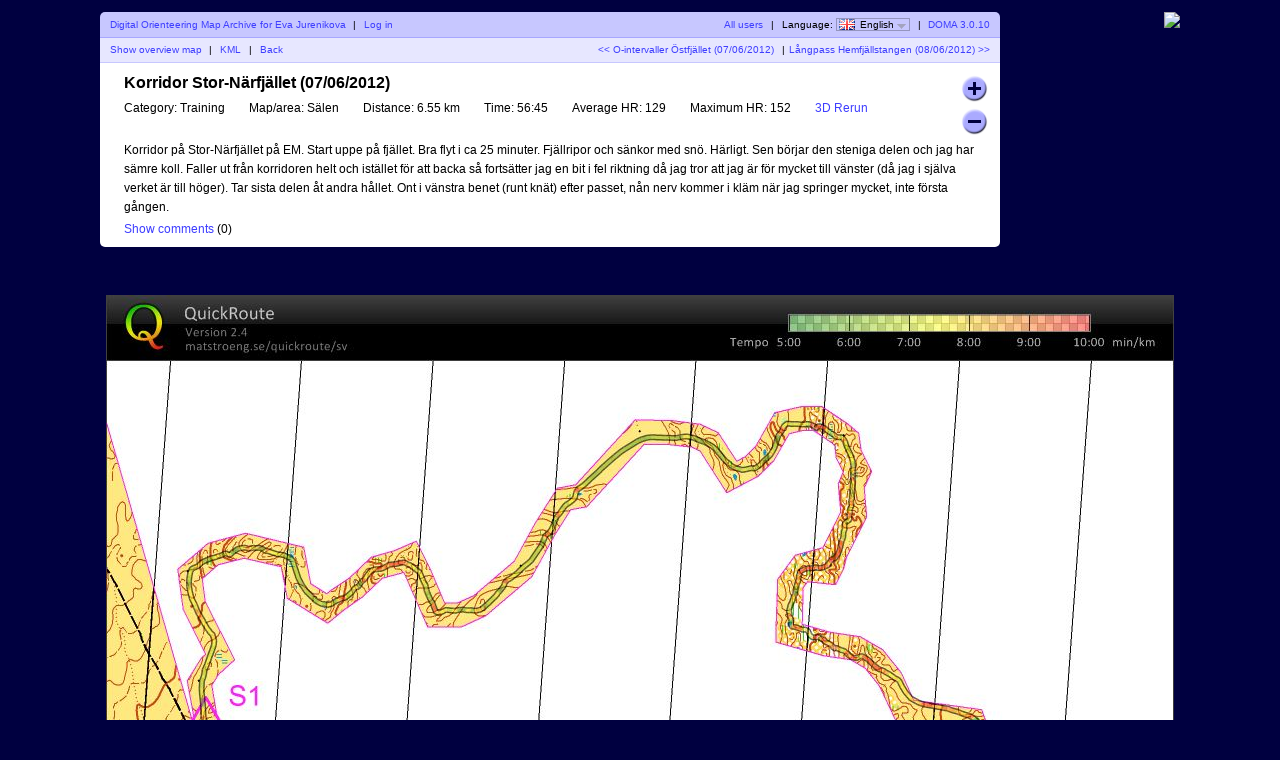

--- FILE ---
content_type: text/html; charset=utf-8
request_url: http://evajurenikova.com/d/show_map.php?user=evaju&map=381
body_size: 28510
content:
<!DOCTYPE html PUBLIC "-//W3C//DTD XHTML 1.1//EN" "http://www.w3.org/TR/xhtml11/DTD/xhtml11.dtd">
<html xmlns="http://www.w3.org/1999/xhtml">
<head>
  <title>Eva Jurenikova's orienteering map archive :: Korridor Stor-Närfjället (07/06/2012)</title>
  <meta http-equiv="Content-Type" content="text/html;charset=utf-8" />
  <link rel="stylesheet" href="style.css?v=3.0.10" type="text/css" />
  <link rel="icon" type="image/png" href="gfx/favicon.png" />
  <link rel="alternate" type="application/rss+xml" title="RSS" href="rss.php?user=evaju" />
  <script type="text/javascript" src="js/jquery/jquery-1.7.1.min.js"></script>
  <script type="text/javascript" src="js/show_map.js?v=3.0.10"></script>
  <script type="text/javascript" src="js/jquery/jquery.timeago.js"></script>
    <script src="js/common.js?v=3.0.10" type="text/javascript"></script>
      <script src="https://maps.googleapis.com/maps/api/js?key=your-google-maps-api-key&amp;language=en" type="text/javascript"></script>
    <script src="js/overview_map.js" type="text/javascript"></script>
    <script type="text/javascript">
      <!--
      $(function() {
        var overviewMapData = [{"MapId":"381","MapCenter":{"Longitude":"12.975442083333","Latitude":"61.203914583333"},"Corners":[{"Longitude":"12.957550833333","Latitude":"61.19079"},{"Longitude":"12.955794722222","Latitude":"61.216447777778"},{"Longitude":"12.993363888889","Latitude":"61.217039166667"},{"Longitude":"12.995089444444","Latitude":"61.191381111111"}],"BorderColor":"#ff0000","BorderWidth":2,"BorderOpacity":0.8000000000000000444089209850062616169452667236328125,"FillColor":"#ff0000","FillOpacity":0.299999999999999988897769753748434595763683319091796875,"RouteColor":"#ff0000","RouteWidth":3,"RouteOpacity":1,"SelectedBorderColor":"#0000ff","SelectedFillColor":"#0000ff","RouteCoordinates":[[[12.959692000000000433601599070243537425994873046875,61.21030300000000323734639096073806285858154296875],[12.95964000000000027057467377744615077972412109375,61.2103759999999965657480061054229736328125],[12.9595970000000004773710315930657088756561279296875,61.21046700000000129193722386844456195831298828125],[12.9595760000000002065689841401763260364532470703125,61.2105600000000009686118573881685733795166015625],[12.9595579999999994669224179233424365520477294921875,61.2106720000000024128894438035786151885986328125],[12.9595249999999992951416061259806156158447265625,61.2107960000000019817889551632106304168701171875],[12.9594959999999996824726622435264289379119873046875,61.210904999999996789483702741563320159912109375],[12.959483999999999781493897899053990840911865234375,61.21101800000000281443135463632643222808837890625],[12.9595269999999995746975400834344327449798583984375,61.2111340000000012651071301661431789398193359375],[12.9595660000000005851461537531577050685882568359375,61.2112460000000027093847165815532207489013671875],[12.9596339999999994319068719050846993923187255859375,61.2113470000000035042830859310925006866455078125],[12.9597069999999998657358446507714688777923583984375,61.211443000000002712113200686872005462646484375],[12.959770999999999929741534288041293621063232421875,61.21154599999999845749698579311370849609375],[12.9598479999999991463255355483852326869964599609375,61.2116520000000008394636097364127635955810546875],[12.959879000000000814907252788543701171875,61.2117530000000016343619790859520435333251953125],[12.9598560000000002645492713782005012035369873046875,61.21184600000000131103661260567605495452880859375],[12.959720000000000794670995674096047878265380859375,61.21191499999999763304003863595426082611083984375],[12.9595920000000006666596163995563983917236328125,61.21199200000000217869455809704959392547607421875],[12.959481000000000250338416662998497486114501953125,61.21207700000000073714545578695833683013916015625],[12.959384000000000014551915228366851806640625,61.21215600000000023328539100475609302520751953125],[12.959286999999999778765413793735206127166748046875,61.212231000000002723027137108147144317626953125],[12.9592159999999996244923750055022537708282470703125,61.2123040000000031568561098538339138031005859375],[12.95912799999999975852915667928755283355712890625,61.21239899999999778401615913026034832000732421875],[12.959030999999999522742655244655907154083251953125,61.21248200000000139198164106346666812896728515625],[12.958971999999999269448380800895392894744873046875,61.2125759999999985438989824615418910980224609375],[12.9589289999999994762447386165149509906768798828125,61.212681000000003450622898526489734649658203125],[12.9589219999999993859773894655518233776092529296875,61.21280999999999750116330687887966632843017578125],[12.9589540000000003061586539843119680881500244140625,61.21292100000000147019818541593849658966064453125],[12.9590990000000001458602127968333661556243896484375,61.21300000000000096633812063373625278472900390625],[12.9592790000000004368985173641704022884368896484375,61.2130590000000012196323950774967670440673828125],[12.959472999999999132114680833183228969573974609375,61.21312400000000053523763199336826801300048828125],[12.959709000000000145291778608225286006927490234375,61.2131729999999976143953972496092319488525390625],[12.9599109999999999587316779070533812046051025390625,61.2132069999999970377757563255727291107177734375],[12.96014100000000013324097380973398685455322265625,61.2132560000000012223608791828155517578125],[12.9603389999999993875690051936544477939605712890625,61.2132409999999964611561154015362262725830078125],[12.960584000000000770569386077113449573516845703125,61.21333800000000024965629563666880130767822265625],[12.960813999999999168721842579543590545654296875,61.2133639999999985548129188828170299530029296875],[12.9609819999999995587813828024081885814666748046875,61.2133529999999979054337018169462680816650390625],[12.9612099999999994537347447476349771022796630859375,61.21336999999999761712388135492801666259765625],[12.9614609999999998990460881032049655914306640625,61.21336199999999649890014552511274814605712890625],[12.9616500000000005599076757789589464664459228515625,61.21332199999999801320882397703826427459716796875],[12.961850999999999345391188398934900760650634765625,61.213301000000001295120455324649810791015625],[12.9620540000000001867874743766151368618011474609375,61.21327099999999887813828536309301853179931640625],[12.9622919999999997031636667088605463504791259765625,61.2132509999999996352926245890557765960693359375],[12.962526000000000436784830526448786258697509765625,61.21319299999999685724105802364647388458251953125],[12.962619000000000113459464046172797679901123046875,61.2130829999999974688762449659407138824462890625],[12.9626929999999997988879840704612433910369873046875,61.21297100000000313002601615153253078460693359375],[12.9627940000000005937863534200005233287811279296875,61.212862999999998692146618850529193878173828125],[12.9629239999999992249968272517435252666473388671875,61.212749999999999772626324556767940521240234375],[12.9630709999999993442543200217187404632568359375,61.21265700000000009595169103704392910003662109375],[12.963238000000000482714312965981662273406982421875,61.21256600000000247518983087502419948577880859375],[12.963454999999999728288457845337688922882080078125,61.21249499999999699184627388603985309600830078125],[12.9636779999999998125304045970551669597625732421875,61.21245400000000103091224445961415767669677734375],[12.9639070000000007354401532211340963840484619140625,61.21244599999999991268850862979888916015625],[12.964119000000000170302882906980812549591064453125,61.21251399999999875944922678172588348388671875],[12.9642940000000006506297722808085381984710693359375,61.21255500000000182581061380915343761444091796875],[12.96441899999999947112883091904222965240478515625,61.2125630000000029440343496389687061309814453125],[12.9645799999999997709210219909437000751495361328125,61.21262999999999721012500231154263019561767578125],[12.9647290000000001697344487183727324008941650390625,61.2127169999999978244886733591556549072265625],[12.964881999999999351302903960458934307098388671875,61.2127679999999969595592119731009006500244140625],[12.96503200000000077807271736674010753631591796875,61.212862999999998692146618850529193878173828125],[12.9650890000000007518110578530468046665191650390625,61.2128900000000015779733075760304927825927734375],[12.96518999999999977035258780233561992645263671875,61.2129690000000010741132427938282489776611328125],[12.96530800000000027694113668985664844512939453125,61.213043999999996458427631296217441558837890625],[12.965503999999999251713234116323292255401611328125,61.2130750000000034560798667371273040771484375],[12.96564599999999956025931169278919696807861328125,61.2130819999999999936335370875895023345947265625],[12.965799000000000518184606335125863552093505859375,61.213110000000000354702933691442012786865234375],[12.9659390000000005471747499541379511356353759765625,61.21315700000000248337528319098055362701416015625],[12.9660519999999994666950442478992044925689697265625,61.21316800000000313275450025685131549835205078125],[12.9661810000000006226628102012909948825836181640625,61.21317400000000219506546272896230220794677734375],[12.966314000000000561385604669339954853057861328125,61.2131839999999982637746143154799938201904296875],[12.96645099999999928286342765204608440399169921875,61.2132059999999995625330484472215175628662109375],[12.966604000000000240788722294382750988006591796875,61.213177000000001726220943965017795562744140625],[12.96679100000000062209437601268291473388671875,61.213132999999999128704075701534748077392578125],[12.9669679999999996056203599437139928340911865234375,61.21306799999999981309883878566324710845947265625],[12.9670900000000006713207767461426556110382080078125,61.2129929999999973233570926822721958160400390625],[12.96717699999999950932760839350521564483642578125,61.2128950000000031650415621697902679443359375],[12.967276999999999276269591064192354679107666015625,61.2128000000000014324541552923619747161865234375],[12.967358000000000828322299639694392681121826171875,61.212682000000000925865606404840946197509765625],[12.96746699999999918873072601854801177978515625,61.21257299999999901274350122548639774322509765625],[12.9675600000000006417621989385224878787994384765625,61.21248899999999792953531141392886638641357421875],[12.967617000000000615500539424829185009002685546875,61.21243700000000131922206492163240909576416015625],[12.9677120000000005717311069020070135593414306640625,61.2123739999999969541022437624633312225341796875],[12.9678950000000003939248927053995430469512939453125,61.2123940000000033023752621375024318695068359375],[12.96808300000000002683009370230138301849365234375,61.21242099999999908277459326200187206268310546875],[12.9683060000000001110720404540188610553741455078125,61.21241400000000254522092291153967380523681640625],[12.9685640000000006466507329605519771575927734375,61.2124390000000033751348382793366909027099609375],[12.9687999999999998834709913353435695171356201171875,61.2124280000000027257556212134659290313720703125],[12.969032999999999589135768474079668521881103515625,61.21242600000000066984284785576164722442626953125],[12.969210000000000349018591805361211299896240234375,61.2124450000000024374458007514476776123046875],[12.9694009999999995130792740383185446262359619140625,61.21251699999999829060470801778137683868408203125],[12.9695780000000002729620973696000874042510986328125,61.21260300000000142972567118704319000244140625],[12.96973799999999954479790176264941692352294921875,61.21268400000000298177837976254522800445556640625],[12.9698779999999995737880453816615045070648193359375,61.212772000000001071384758688509464263916015625],[12.9700299999999995037569533451460301876068115234375,61.2128780000000034533513826318085193634033203125],[12.9700830000000006947402653167955577373504638671875,61.2129460000000023001121007837355136871337890625],[12.9702310000000000655973053653724491596221923828125,61.2129910000000023728716769255697727203369140625],[12.9703990000000004556568455882370471954345703125,61.21305699999999916371962171979248523712158203125],[12.9705680000000000973159330897033214569091796875,61.213133999999996603946783579885959625244140625],[12.9707349999999994594190866337157785892486572265625,61.21321499999999815599949215538799762725830078125],[12.9709120000000002193019099649973213672637939453125,61.213289000000003170498530380427837371826171875],[12.9710610000000006181153366924263536930084228515625,61.2133850000000023783286451362073421478271484375],[12.9711890000000007461267159669660031795501708984375,61.21348900000000270438249572180211544036865234375],[12.9713189999999993773371897987090051174163818359375,61.21359199999999844976628082804381847381591796875],[12.9714059999999999917008608463220298290252685546875,61.21371400000000306818037643097341060638427734375],[12.9714679999999997761506165261380374431610107421875,61.2137579999999985602698870934545993804931640625],[12.971576999999999912915882305242121219635009765625,61.21380400000000321369952871464192867279052734375],[12.97167699999999967985786497592926025390625,61.21388900000000177215042640455067157745361328125],[12.9717669999999998253770172595977783203125,61.21401800000000292811819235794246196746826171875],[12.9718509999999991322283676709048449993133544921875,61.21409700000000242425812757574021816253662109375],[12.971965000000000856061888043768703937530517578125,61.21417100000000033332980819977819919586181640625],[12.9721010000000003259401637478731572628021240234375,61.21426799999999701640263083390891551971435546875],[12.9722880000000007072458174661733210086822509765625,61.21432899999999932560967863537371158599853515625],[12.97241999999999961801222525537014007568359375,61.21439600000000069712768890894949436187744140625],[12.97246200000000015961632016114890575408935546875,61.21449199999999990495780366472899913787841796875],[12.9725049999999999528199623455293476581573486328125,61.21454800000000062709659687243402004241943359375],[12.972668999999999783767634653486311435699462890625,61.21459800000000228692442760802805423736572265625],[12.9728499999999993264054864994250237941741943359375,61.21467700000000178306436282582581043243408203125],[12.9730310000000006454001777456142008304595947265625,61.21476799999999940382622298784554004669189453125],[12.9732249999999993406163412146270275115966796875,61.21485700000000207410266739316284656524658203125],[12.9734069999999999112105797394178807735443115234375,61.21494799999999969486452755518257617950439453125],[12.9735960000000005720721674151718616485595703125,61.21503599999999778447090648114681243896484375],[12.9737939999999998264001987990923225879669189453125,61.21512299999999839883457752875983715057373046875],[12.9739909999999998291286829044111073017120361328125,61.21520600000000200680005946196615695953369140625],[12.9742049999999995435473465477116405963897705078125,61.21528099999999739111444796435534954071044921875],[12.9744299999999999073452272568829357624053955078125,61.21535300000000034970071283169090747833251953125],[12.97467100000000073123374022543430328369140625,61.2154189999999971405486576259136199951171875],[12.974937000000000608679329161532223224639892578125,61.21546299999999973806552588939666748046875],[12.975187999999999277633833116851747035980224609375,61.21547000000000338104655384086072444915771484375],[12.97543699999999944338924251496791839599609375,61.2154680000000013251337804831564426422119140625],[12.975688999999999140300133149139583110809326171875,61.2154579999999981509972712956368923187255859375],[12.9759429999999991167669577407650649547576904296875,61.2154689999999988003764883615076541900634765625],[12.976200999999999652345650247298181056976318359375,61.215496000000001686203177087008953094482421875],[12.9764110000000005840092853759415447711944580078125,61.2154919999999975743776303716003894805908203125],[12.976656999999999442252374137751758098602294921875,61.2154560000000032005118555389344692230224609375],[12.976933999999999969077180139720439910888671875,61.21541400000000265890776063315570354461669921875],[12.977159000000000332875060848891735076904296875,61.21535999999999688725438318215310573577880859375],[12.977346000000000714180714567191898822784423828125,61.21529000000000309000824927352368831634521484375],[12.9775170000000006353957360261119902133941650390625,61.2151970000000034133336157537996768951416015625],[12.9776900000000008361666914424858987331390380859375,61.21510500000000121190169011242687702178955078125],[12.977845999999999548890627920627593994140625,61.215046000000000958607415668666362762451171875],[12.9780560000000004805542630492709577083587646484375,61.2149959999999992987795849330723285675048828125],[12.978296000000000276486389338970184326171875,61.2149629999999973506419337354600429534912109375],[12.9785190000000003607283360906876623630523681640625,61.21498799999999818055584910325706005096435546875],[12.9787459999999992277253113570623099803924560546875,61.215000000000003410605131648480892181396484375],[12.9789359999999991401864463114179670810699462890625,61.21507299999999673900674679316580295562744140625],[12.979127999999999332203515223227441310882568359375,61.21516700000000099635144579224288463592529296875],[12.97929500000000047066350816749036312103271484375,61.21526200000000272893885266967117786407470703125],[12.979397999999999768760972074232995510101318359375,61.21535800000000193676896742545068264007568359375],[12.9794630000000008607230483903549611568450927734375,61.21548599999999851206666789948940277099609375],[12.9795759999999997802433426841162145137786865234375,61.21560099999999948749973555095493793487548828125],[12.979634000000000781938069849275052547454833984375,61.2156370000000009667928679846227169036865234375],[12.979673999999999267629391397349536418914794921875,61.21569600000000122008714242838323116302490234375],[12.9797999999999991160848367144353687763214111328125,61.21577099999999660440153093077242374420166015625],[12.98002999999999929059413261711597442626953125,61.21576900000000165391611517407000064849853515625],[12.9802529999999993748360793688334524631500244140625,61.21577099999999660440153093077242374420166015625],[12.9804790000000007665903467568568885326385498046875,61.215778000000000247382558882236480712890625],[12.9806609999999995608277458813972771167755126953125,61.21576900000000165391611517407000064849853515625],[12.980765999999999138481143745593726634979248046875,61.21574199999999876808942644856870174407958984375],[12.9808459999999996625774656422436237335205078125,61.2157160000000004629328032024204730987548828125],[12.980968000000000728277882444672286510467529296875,61.2157499999999998863131622783839702606201171875],[12.9810649999999991877075444790534675121307373046875,61.2157279999999985875547281466424465179443359375],[12.9811630000000004514504325925372540950775146484375,61.21571099999999887586454860866069793701171875],[12.9813299999999998135535861365497112274169921875,61.2156480000000016161720850504934787750244140625],[12.9815039999999992659240888315252959728240966796875,61.21559599999999790043148095719516277313232421875],[12.981674999999999187139110290445387363433837890625,61.2155709999999970705175655893981456756591796875],[12.9818359999999994869313013623468577861785888671875,61.21553099999999858482624404132366180419921875],[12.98191800000000029058355721645057201385498046875,61.2154450000000025511326384730637073516845703125],[12.9819960000000005351239451556466519832611083984375,61.21534199999999970032149576582014560699462890625],[12.982113999999999265355654642917215824127197265625,61.21525199999999955480234348215162754058837890625],[12.9821720000000002670503818080760538578033447265625,61.2151530000000008158167474903166294097900390625],[12.98219399999999978945197653956711292266845703125,61.21503799999999984038367983885109424591064453125],[12.9822019999999991313188729691319167613983154296875,61.21492400000000344562067766673862934112548828125],[12.9822000000000006281197784119285643100738525390625,61.21485400000000254294718615710735321044921875],[12.9821960000000000690079104970209300518035888671875,61.21475199999999716737875132821500301361083984375],[12.982189999999999230340108624659478664398193359375,61.21463299999999918554749456234276294708251953125],[12.9821819999999998884732121950946748256683349609375,61.214528999999998859493643976747989654541015625],[12.9821720000000002670503818080760538578033447265625,61.21444699999999983219822752289474010467529296875],[12.982127999999999445890352944843471050262451171875,61.21436299999999874899003771133720874786376953125],[12.9821179999999998244675225578248500823974609375,61.21427200000000112822817754931747913360595703125],[12.982113999999999265355654642917215824127197265625,61.21417900000000145155354402959346771240234375],[12.981954999999999245119397528469562530517578125,61.214100999999999430656316690146923065185546875],[12.981961999999999335386746679432690143585205078125,61.21401300000000134104993776418268680572509765625],[12.9819259999999996324504536460153758525848388671875,61.21390199999999737201505922712385654449462890625],[12.9818639999999998480006979661993682384490966796875,61.213808000000000220097717829048633575439453125],[12.981840999999999297642716555856168270111083984375,61.213740000000001373336999677121639251708984375],[12.981821000000000054797055781818926334381103515625,61.2136789999999990641299518756568431854248046875],[12.9817949999999999732835931354202330112457275390625,61.21361300000000227328200708143413066864013671875],[12.98174900000000064892446971498429775238037109375,61.21359100000000097452357294969260692596435546875],[12.9816839999999995569623933988623321056365966796875,61.21356399999999808869688422419130802154541015625],[12.9816459999999995744701664079912006855010986328125,61.2135090000000019472281564958393573760986328125],[12.9815889999999996007318259216845035552978515625,61.213492000000002235537976957857608795166015625],[12.981517000000000194859239854849874973297119140625,61.213493999999997186023392714560031890869140625],[12.9814989999999994552126736380159854888916015625,61.21347800000000205500327865593135356903076171875],[12.9814489999999995717416823026724159717559814453125,61.2134190000000018017090042121708393096923828125],[12.9813299999999998135535861365497112274169921875,61.2133740000000017289494280703365802764892578125],[12.98120300000000071349859354086220264434814453125,61.21334399999999931196725810877978801727294921875],[12.9810549999999995662847140920348465442657470703125,61.2133419999999972560544847510755062103271484375],[12.9808909999999997353370417840778827667236328125,61.213335000000000718500814400613307952880859375],[12.98078100000000034697222872637212276458740234375,61.213334000000003243258106522262096405029296875],[12.9807109999999994442987372167408466339111328125,61.2133309999999966066752676852047443389892578125],[12.98065700000000077807271736674010753631591796875,61.21332100000000053796611609868705272674560546875],[12.980577000000000253976395470090210437774658203125,61.21331099999999736382960691116750240325927734375],[12.9805080000000003792592906393110752105712890625,61.21330400000000082627593656070530414581298828125],[12.980439000000000504542185808531939983367919921875,61.21325300000000169120539794676005840301513671875],[12.9804019999999997736495060962624847888946533203125,61.213177000000001726220943965017795562744140625],[12.98037599999999969213604344986379146575927734375,61.2130930000000006430127541534602642059326171875],[12.9803259999999998086650521145202219486236572265625,61.21300099999999844158082851208746433258056640625],[12.980273000000000394038579543121159076690673828125,61.21286500000000074805939220823347568511962890625],[12.9802149999999993923438523779623210430145263671875,61.21277500000000060254023992456495761871337890625],[12.9801179999999991565573509433306753635406494140625,61.2126700000000028012436814606189727783203125],[12.9801140000000003738023224286735057830810546875,61.21256199999999836336428415961563587188720703125],[12.980149000000000825139068183489143848419189453125,61.21248700000000297904989565722644329071044921875],[12.9801809999999999689634933019988238811492919921875,61.212367000000000416548573412001132965087890625],[12.980309999999999348574419855140149593353271484375,61.2123289999999968813426676206290721893310546875],[12.980472999999999927922544884495437145233154296875,61.21230700000000268801159108988940715789794921875],[12.98063499999999947931428323499858379364013671875,61.21228599999999886449586483649909496307373046875],[12.9808170000000000499085217597894370555877685546875,61.2122489999999999099600245244801044464111328125],[12.98093899999999933925209916196763515472412109375,61.21216799999999835790731594897806644439697265625],[12.9810710000000000263753463514149188995361328125,61.21216799999999835790731594897806644439697265625],[12.9812619999999991904360285843722522258758544921875,61.21214400000000210866346606053411960601806640625],[12.9813810000000007249809641507454216480255126953125,61.21210700000000315412762574851512908935546875],[12.981533999999999906549419392831623554229736328125,61.21206399999999803185346536338329315185546875],[12.9816780000000004946514309267513453960418701171875,61.21202100000000001500666257925331592559814453125],[12.9817839999999993239043760695494711399078369140625,61.21199899999999871624822844751179218292236328125],[12.981972999999999984765963745303452014923095703125,61.211961999999999761712388135492801666259765625],[12.98214899999999971669240039773285388946533203125,61.21192500000000080717654782347381114959716796875],[12.982276999999999844703779672272503376007080078125,61.21186800000000260979504673741757869720458984375],[12.982392000000000820136847323738038539886474609375,61.21183099999999654983184882439672946929931640625],[12.9825180000000006685922926408238708972930908203125,61.21183400000000318641468766145408153533935546875],[12.9827209999999997336317392182536423206329345703125,61.21186900000000008503775461576879024505615234375],[12.9828390000000002402202881057746708393096923828125,61.21183500000000066165739553980529308319091796875],[12.9829190000000007643166100024245679378509521484375,61.21181800000000094996721600182354450225830078125],[12.98301599999999922374627203680574893951416015625,61.21178499999999900182956480421125888824462890625],[12.9830880000000004059756975038908421993255615234375,61.21174400000000304089553537778556346893310546875],[12.9831950000000002631850293255411088466644287109375,61.21170500000000203044692170806229114532470703125],[12.9832979999999995612824932322837412357330322265625,61.2116630000000014888428268022835254669189453125],[12.983444999999999680539986002258956432342529296875,61.2116410000000001900843926705420017242431640625],[12.9835989999999998900648279231972992420196533203125,61.211602999999996654878486879169940948486328125],[12.983771000000000839236236060969531536102294921875,61.2115620000000006939444574527442455291748046875],[12.983940000000000480895323562435805797576904296875,61.2115059999999999718056642450392246246337890625],[12.9840959999999991936192600405775010585784912109375,61.211444000000000187355908565223217010498046875],[12.984185000000000087538865045644342899322509765625,61.21135699999999957299223751761019229888916015625],[12.9843039999999998457269612117670476436614990234375,61.21127899999999755209501017816364765167236328125],[12.9844390000000000640056896372698247432708740234375,61.21120899999999664942151866853237152099609375],[12.984590000000000742375050322152674198150634765625,61.21115400000000050795279094018042087554931640625],[12.9847610000000006635900717810727655887603759765625,61.21111400000000202226146939210593700408935546875],[12.9849219999999991870254234527237713336944580078125,61.21108799999999661167748854495584964752197265625],[12.98507000000000033423930290155112743377685546875,61.21107400000000353657014784403145313262939453125],[12.985198000000000462250682176090776920318603515625,61.21106400000000036243363865651190280914306640625],[12.9853649999999998243538357201032340526580810546875,61.2110559999999992442099028266966342926025390625],[12.98554299999999983583620632998645305633544921875,61.2110440000000011195879778824746608734130859375],[12.9857150000000007850076144677586853504180908203125,61.21103000000000093905327958054840564727783203125],[12.985879000000000615955286775715649127960205078125,61.21101399999999870260580792091786861419677734375],[12.986045000000000726458893041126430034637451171875,61.21099199999999740384737378917634487152099609375],[12.9862179999999991508730090572498738765716552734375,61.21096800000000115460352390073239803314208984375],[12.9864020000000000010231815394945442676544189453125,61.21093799999999873762135393917560577392578125],[12.9865759999999994533936842344701290130615234375,61.21091599999999743886291980743408203125],[12.98671900000000078989614848978817462921142578125,61.21087399999999689725882490165531635284423828125],[12.986883999999999872443368076346814632415771484375,61.210813000000001693479134701192378997802734375],[12.986903999999999115289028850384056568145751953125,61.2107349999999996725819073617458343505859375],[12.9868900000000007111111699487082660198211669921875,61.21062299999999822830432094633579254150390625],[12.986872999999999223064151010476052761077880859375,61.21049500000000165300662047229707241058349609375],[12.986838999999999799683791934512555599212646484375,61.21038899999999927103999652899801731109619140625],[12.986788000000000664613253320567309856414794921875,61.21030400000000071258909883908927440643310546875],[12.98669100000000042882675188593566417694091796875,61.21020299999999991769072948954999446868896484375],[12.9865849999999998232169673428870737552642822265625,61.210093000000000529325916431844234466552734375],[12.9865060000000003270770321250893175601959228515625,61.20997200000000049158188630826771259307861328125],[12.9864859999999993078745319508016109466552734375,61.209845999999998866769601590931415557861328125],[12.9865030000000007959215508890338242053985595703125,61.20971800000000229147190111689269542694091796875],[12.986518000000000228055796469561755657196044921875,61.20958499999999702367858844809234142303466796875],[12.986570000000000391082721762359142303466796875,61.20944800000000185491444426588714122772216796875],[12.986639000000000265799826593138277530670166015625,61.20931699999999864303390495479106903076171875],[12.9867109999999996716724126599729061126708984375,61.2091980000000006612026481889188289642333984375],[12.9867849999999993571009326842613518238067626953125,61.20908399999999716101228841580450534820556640625],[12.9868590000000008188862921088002622127532958984375,61.208967999999998710336512885987758636474609375],[12.98696699999999992769517120905220508575439453125,61.20886999999999744659362477250397205352783203125],[12.9870450000000001722355591482482850551605224609375,61.20876700000000170120983966626226902008056640625],[12.98718099999999964211383485235273838043212890625,61.2086929999999966867108014412224292755126953125],[12.9873390000000004107505446881987154483795166015625,61.2086359999999984893293003551661968231201171875],[12.987534000000000133923094836063683032989501953125,61.20858199999999982310328050516545772552490234375],[12.9877470000000005967422112007625401020050048828125,61.20851900000000256341081694699823856353759765625],[12.987913999999999958845364744774997234344482421875,61.20846399999999931651473161764442920684814453125],[12.988051999999999708279574406333267688751220703125,61.20842300000000335558070219121873378753662109375],[12.9881949999999992684251992614008486270904541015625,61.20836899999999758392732474021613597869873046875],[12.988364000000000686441126163117587566375732421875,61.20832200000000256068233284167945384979248046875],[12.9885380000000001388116288580931723117828369140625,61.20828300000000155023371917195618152618408203125],[12.9887449999999997629629433504305779933929443359375,61.20824400000000053978510550223290920257568359375],[12.9889899999999993696064848336391150951385498046875,61.2081850000000002864908310584723949432373046875],[12.9891470000000008866436473908834159374237060546875,61.20813600000000320733306580223143100738525390625],[12.989312999999999220790414256043732166290283203125,61.2081179999999989149728207848966121673583984375],[12.9895029999999991332515492103993892669677734375,61.208089999999998553903424181044101715087890625],[12.98966599999999971259967423975467681884765625,61.208066000000002304659574292600154876708984375],[12.9898480000000002831939127645455300807952880859375,61.20804600000000306181391351856291294097900390625],[12.990047000000000565478330827318131923675537109375,61.20804600000000306181391351856291294097900390625],[12.9902379999999997295390130602754652500152587890625,61.20804799999999801229932927526533603668212890625],[12.9903800000000000380850906367413699626922607421875,61.20805299999999959936758386902511119842529296875],[12.9905319999999999680539986002258956432342529296875,61.2080849999999969668351695872843265533447265625],[12.990697000000000826958057587035000324249267578125,61.20811499999999938381733954884111881256103515625],[12.99078899999999947567630442790687084197998046875,61.2080490000000025929693947546184062957763671875],[12.990897000000000360842022928409278392791748046875,61.20797499999999757847035652957856655120849609375],[12.990793000000000034788172342814505100250244140625,61.20788399999999995770849636755883693695068359375],[12.9906330000000007629523679497651755809783935546875,61.20778899999999822512108949013054370880126953125],[12.990510000000000445652403868734836578369140625,61.20769800000000060435922932811081409454345703125],[12.9904729999999997147597241564653813838958740234375,61.207594999999997753548086620867252349853515625],[12.9904670000000006524487616843543946743011474609375,61.2074929999999994834070093929767608642578125],[12.990486000000000643694875179789960384368896484375,61.2074089999999984001988195814192295074462890625],[12.990503000000000355385054717771708965301513671875,61.20729800000000153659129864536225795745849609375],[12.990520000000000067075234255753457546234130859375,61.2071949999999986857801559381186962127685546875],[12.99054100000000033787728170864284038543701171875,61.20710199999999900910552241839468479156494140625],[12.990565000000000139834810397587716579437255859375,61.20706299999999799865690874867141246795654296875],[12.9906190000000005824176696478389203548431396484375,61.2069910000000021454980014823377132415771484375],[12.990621000000000861973603605292737483978271484375,61.20697799999999944020601105876266956329345703125],[12.990629999999999455440047313459217548370361328125,61.2069249999999982492226990871131420135498046875],[12.9907319999999995019379639416001737117767333984375,61.20685900000000145837475429289042949676513671875],[12.9907120000000002590923031675629317760467529296875,61.20680899999999979854692355729639530181884765625],[12.9908420000000006666596163995563983917236328125,61.20680800000000232330421567894518375396728515625],[12.991085999999999245346771203912794589996337890625,61.20676499999999720103005529381334781646728515625],[12.9912310000000008614051694166846573352813720703125,61.20671899999999965302777127362787723541259765625],[12.9911609999999999587316779070533812046051025390625,61.2066439999999971632860251702368259429931640625],[12.99097199999999929787009023129940032958984375,61.206547000000000480213202536106109619140625],[12.99081100000000077443473855964839458465576171875,61.20646599999999892816049396060407161712646484375],[12.990722999999999132114680833183228969573974609375,61.2063839999999999008650775067508220672607421875],[12.9906459999999999155306795728392899036407470703125,61.20631900000000058525984059087932109832763671875],[12.9906839999999998980229065637104213237762451171875,61.20624600000000015143086784519255161285400390625],[12.990600000000000591171556152403354644775390625,61.20615099999999841884346096776425838470458984375],[12.99060899999999918463799986056983470916748046875,61.20603700000000202408045879565179347991943359375],[12.990567999999999670990291633643209934234619140625,61.205928000000000110958353616297245025634765625],[12.9905729999999994817017068271525204181671142578125,61.20584900000000061481841839849948883056640625],[12.99067900000000008731149137020111083984375,61.2057760000000001809894456528127193450927734375],[12.99073800000000034060576581396162509918212890625,61.2057209999999969340933603234589099884033203125],[12.990821000000000395857568946667015552520751953125,61.20565500000000014324541552923619747161865234375],[12.9909820000000006956497600185684859752655029296875,61.20562199999999819510776433162391185760498046875],[12.9911440000000002470414983690716326236724853515625,61.20557099999999906003722571767866611480712890625],[12.99122799999999955389284878037869930267333984375,61.20554299999999869896782911382615566253662109375],[12.991336000000000439058567280881106853485107421875,61.2054839999999984456735546700656414031982421875],[12.99144700000000085537976701743900775909423828125,61.20540600000000353020368493162095546722412109375],[12.9915970000000005057927410234697163105010986328125,61.2053030000000006793925422243773937225341796875],[12.9916999999999998038902049302123486995697021484375,61.20521699999999754027157905511558055877685546875],[12.9917180000000005435367711470462381839752197265625,61.2051110000000022637323127128183841705322265625],[12.9917029999999993350456861662678420543670654296875,61.205005999999997357008396647870540618896484375],[12.9916889999999991545109878643415868282318115234375,61.2049099999999981491782818920910358428955078125],[12.9916760000000000019326762412674725055694580078125,61.2048190000000005284164217300713062286376953125],[12.9916579999999992622861100244335830211639404296875,61.2047280000000029076545615680515766143798828125],[12.9916300000000006775735528208315372467041015625,61.20462599999999753208612673915922641754150390625],[12.991595000000000226236807066015899181365966796875,61.20454500000000308546077576465904712677001953125],[12.9915380000000002524984665797092020511627197265625,61.20447800000000171394276549108326435089111328125],[12.9915169999999999816964191268198192119598388671875,61.204396000000002686647349037230014801025390625],[12.9913989999999994751078702392987906932830810546875,61.204307999999997491613612510263919830322265625],[12.99131200000000063710103859193623065948486328125,61.20421499999999781493897899053990840911865234375],[12.9912100000000005906031219637952744960784912109375,61.20413099999999673173078917898237705230712890625],[12.9911930000000008789129424258135259151458740234375,61.20405600000000134741640067659318447113037109375],[12.9911030000000007333937901421450078487396240234375,61.20397100000000278896550298668444156646728515625],[12.99100800000000077716322266496717929840087890625,61.20390900000000300451574730686843395233154296875],[12.9908990000000006403979568858630955219268798828125,61.20384200000000163299773703329265117645263671875],[12.9907810000000001338094079983420670032501220703125,61.20376499999999708734321757219731807708740234375],[12.990669000000000465888660983182489871978759765625,61.203721000000001595253706909716129302978515625],[12.990584999999999382680471171624958515167236328125,61.20367399999999946658135741017758846282958984375],[12.9905629999999998602788764401338994503021240234375,61.2036640000000033978722058236598968505859375],[12.9905279999999994089421306853182613849639892578125,61.2036480000000011614247341640293598175048828125],[12.9904290000000006699565346934832632541656494140625,61.2036209999999982755980454385280609130859375],[12.99036100000000004683897714130580425262451171875,61.20358900000000090813045972026884555816650390625],[12.990261000000000279896994470618665218353271484375,61.20354499999999831061359145678579807281494140625],[12.990168000000000603222360950894653797149658203125,61.20353300000000018599166651256382465362548828125],[12.99011899999999997135091689415276050567626953125,61.20349499999999665078576072119176387786865234375],[12.9900889999999993307255863328464329242706298828125,61.203474999999997407940099947154521942138671875],[12.9901070000000000703721525496803224086761474609375,61.2034560000000027457645046524703502655029296875],[12.9900970000000004489493221626617014408111572265625,61.20338799999999679357642889954149723052978515625],[12.990038999999999447254594997502863407135009765625,61.20334600000000335739969159476459026336669921875],[12.989948999999999301735442713834345340728759765625,61.203315000000003465174813754856586456298828125],[12.9898229999999994532799973967485129833221435546875,61.2032870000000031041054171510040760040283203125],[12.989684000000000452246240456588566303253173828125,61.2032439999999979818312567658722400665283203125],[12.9895809999999993777919371495954692363739013671875,61.20325799999999816236595506779849529266357421875],[12.9895130000000005310312189976684749126434326171875,61.20328500000000104819264379329979419708251953125],[12.9894429999999996283577274880371987819671630859375,61.20331300000000140926204039715230464935302734375],[12.989361999999999852661858312785625457763671875,61.2033339999999981273504090495407581329345703125],[12.9892990000000008166125553543679416179656982421875,61.20334100000000177033143700100481510162353515625],[12.98917900000000003046807250939309597015380859375,61.203293000000002166416379623115062713623046875],[12.9890360000000004703224476543255150318145751953125,61.20329000000000263526089838705956935882568359375],[12.9888999999999992240873325499705970287322998046875,61.203294999999997116901795379817485809326171875],[12.9887309999999995824282450485043227672576904296875,61.20326899999999881174517213366925716400146484375],[12.9885099999999997777422322542406618595123291015625,61.20327300000000292357071884907782077789306640625],[12.988338999999999856527210795320570468902587890625,61.20327300000000292357071884907782077789306640625],[12.9881969999999995479811332188546657562255859375,61.20329000000000263526089838705956935882568359375],[12.988034999999999996589394868351519107818603515625,61.20327400000000039881342672742903232574462890625],[12.9878359999999997143049768055789172649383544921875,61.203226000000000794898369349539279937744140625],[12.987640999999999991132426657713949680328369140625,61.20321200000000061436367104761302471160888671875],[12.98743999999999942929207463748753070831298828125,61.203204999999996971382643096148967742919921875],[12.98723400000000083309714682400226593017578125,61.2031869999999997844497556798160076141357421875],[12.9870180000000008391225492232479155063629150390625,61.203180000000003246896085329353809356689453125],[12.9868439999999996103952071280218660831451416015625,61.2031879999999972596924635581672191619873046875],[12.9866229999999998057091943337582051753997802734375,61.20317200000000212867234949953854084014892578125],[12.986402999999999252622728818096220493316650390625,61.2031640000000010104486136697232723236083984375],[12.9861839999999997274926499812863767147064208984375,61.20314599999999671808836865238845348358154296875],[12.9859360000000005896936272620223462581634521484375,61.203091000000000576619640924036502838134765625],[12.98570600000000041518433135934174060821533203125,61.2030730000000033896867535077035427093505859375],[12.9855250000000008725464795134030282497406005859375,61.20303200000000032332536648027598857879638671875],[12.985369999999999635065250913612544536590576171875,61.20301500000000061163518694229423999786376953125],[12.9852550000000004359890226623974740505218505859375,61.2029840000000007194103091023862361907958984375],[12.985220999999999236251824186183512210845947265625,61.202911000000000285581336356699466705322265625],[12.985196999999999434294295497238636016845703125,61.20280199999999837245923117734491825103759765625],[12.9852340000000001651869752095080912113189697265625,61.20269499999999851524989935569465160369873046875],[12.9850779999999996761061993311159312725067138671875,61.20262000000000313093551085330545902252197265625],[12.9849660000000000081854523159563541412353515625,61.2025229999999993424353306181728839874267578125],[12.984849000000000529553290107287466526031494140625,61.2024320000000017216734704561531543731689453125],[12.9847570000000001044782038661651313304901123046875,61.20234599999999858255250728689134120941162109375],[12.9845839999999999037072484497912228107452392578125,61.20227700000000226054908125661313533782958984375],[12.9843829999999993418668964295648038387298583984375,61.20225400000000348654793924652040004730224609375],[12.9843250000000001165290086646564304828643798828125,61.2021790000000009968061931431293487548828125],[12.9842420000000000612772055319510400295257568359375,61.20210999999999756937540951184928417205810546875],[12.9841779999999999972715158946812152862548828125,61.202044999999998253770172595977783203125],[12.984114999999999184865373536013066768646240234375,61.2019820000000009940777090378105640411376953125],[12.984002000000000265345079242251813411712646484375,61.20194500000000203954186872579157352447509765625],[12.9839269999999995519601725391112267971038818359375,61.201875000000001136868377216160297393798828125],[12.983793999999999613237378071062266826629638671875,61.20180400000000275895217782817780971527099609375],[12.9837509999999998200337358866818249225616455078125,61.201763999999997167833498679101467132568359375],[12.9837900000000008304823495564050972461700439453125,61.201717999999999619831214658915996551513671875],[12.9837690000000005596803021035157144069671630859375,61.20165200000000282898326986469328403472900390625],[12.9836989999999996570068105938844382762908935546875,61.2016009999999965884853736497461795806884765625],[12.9836569999999991154027156881056725978851318359375,61.2015489999999999781721271574497222900390625],[12.98361200000000081899997894652187824249267578125,61.2015090000000014924808056093752384185791015625],[12.9835650000000004666844688472338020801544189453125,61.201470999999997957274899818003177642822265625],[12.9834960000000005919673640164546668529510498046875,61.20141499999999723513610661029815673828125],[12.983416999999999319470589398406445980072021484375,61.20137100000000174304659594781696796417236328125],[12.9834219999999991301820045919157564640045166015625,61.2012849999999986039256327785551548004150390625],[12.983444999999999680539986002258956432342529296875,61.2012399999999985311660566367208957672119140625],[12.9834790000000008802771844784729182720184326171875,61.201189999999996871338225901126861572265625],[12.9834289999999992204493537428788840770721435546875,61.2011710000000022091626306064426898956298828125],[12.983394000000000545469447388313710689544677734375,61.20113500000000072986949817277491092681884765625],[12.9833370000000005717311069020070135593414306640625,61.2010829999999970141288940794765949249267578125],[12.983214000000000254431142820976674556732177734375,61.2010700000000014142642612569034099578857421875],[12.983104000000000866066329763270914554595947265625,61.2010369999999994661266100592911243438720703125],[12.9830109999999994130348568432964384555816650390625,61.2010039999999975179889588616788387298583984375],[12.982907000000000863337845657952129840850830078125,61.200974000000002206434146501123905181884765625],[12.9828770000000002227125150966458022594451904296875,61.20091800000000148429535329341888427734375],[12.982862000000000790578269516117870807647705078125,61.20085199999999758802005089819431304931640625],[12.982794999999999419060259242542088031768798828125,61.20079100000000238424036069773137569427490234375],[12.9827390000000004732783054350875318050384521484375,61.200750999999996793121681548655033111572265625],[12.9826999999999994628296917653642594814300537109375,61.20071300000000036334313335828483104705810546875],[12.982651000000000607315087108872830867767333984375,61.2006889999999970086719258688390254974365234375],[12.982620000000000715090209268964827060699462890625,61.20066299999999870351530262269079685211181640625],[12.982583999999999235797076835297048091888427734375,61.20060600000000050613380153663456439971923828125],[12.9825759999999998939301804057322442531585693359375,61.2005740000000031386662158183753490447998046875],[12.982499000000000677346179145388305187225341796875,61.2005199999999973670128383673727512359619140625],[12.9823719999999998009343471494503319263458251953125,61.200479000000001406078808940947055816650390625],[12.98231799999999935835148789919912815093994140625,61.2004280000000022710082703270018100738525390625],[12.9822439999999996729229678749106824398040771484375,61.20036400000000043064574128948152065277099609375],[12.9821790000000003573177309590391814708709716796875,61.20032900000000353202267433516681194305419921875],[12.982139000000000095269570010714232921600341796875,61.20030200000000064619598560966551303863525390625],[12.9821229999999996351789377513341605663299560546875,61.20025600000000309819370158948004245758056640625],[12.98205600000000004001776687800884246826171875,61.20021700000000208774508791975677013397216796875],[12.981899999999999550936990999616682529449462890625,61.20017899999999855253918212838470935821533203125],[12.9818189999999997752411218243651092052459716796875,61.20012799999999941746864351443946361541748046875],[12.9818049999999995947064235224388539791107177734375,61.2001249999999998863131622783839702606201171875],[12.9817129999999991696313372813165187835693359375,61.2001360000000005356923793442547321319580078125],[12.9816540000000006926939022378064692020416259765625,61.20012100000000287991497316397726535797119140625],[12.9816610000000007829612513887695968151092529296875,61.20012299999999783040038892067968845367431640625],[12.9816120000000001510898073320277035236358642578125,61.20012700000000194222593563608825206756591796875],[12.9815330000000006549498721142299473285675048828125,61.20011099999999970577846397645771503448486328125],[12.98148499999999927467797533608973026275634765625,61.2000809999999972887962940149009227752685546875],[12.9813899999999993184474078589119017124176025390625,61.200029000000000678483047522604465484619140625],[12.981325999999999254441718221642076969146728515625,61.199972999999999956344254314899444580078125],[12.981339999999999434976416523568332195281982421875,61.19991999999999876536094234324991703033447265625],[12.9813500000000008327560863108374178409576416015625,61.19992400000000287718648905865848064422607421875],[12.981369000000000824002199806272983551025390625,61.19992599999999782767190481536090373992919921875],[12.981424000000000518184606335125863552093505859375,61.19993500000000352656570612452924251556396484375],[12.9814629999999997522763806045986711978912353515625,61.199938000000003057721187360584735870361328125],[12.9814349999999993912069840007461607456207275390625,61.1998999999999995225152815692126750946044921875],[12.9813670000000005444462658488191664218902587890625,61.1998660000000000991349224932491779327392578125],[12.9812980000000006697291610180400311946868896484375,61.19985100000000244335751631297171115875244140625],[12.9812180000000001456328391213901340961456298828125,61.1998109999999968522388371638953685760498046875],[12.98114699999999999135980033315718173980712890625,61.19977399999999789770299685187637805938720703125],[12.9811379999999996215365172247402369976043701171875,61.19975500000000323552740155719220638275146484375],[12.9811099999999992604671206208877265453338623046875,61.19971799999999717556420364417135715484619140625],[12.9810859999999994585095919319428503513336181640625,61.19967199999999962756191962398588657379150390625],[12.981097999999999359488356276415288448333740234375,61.19962699999999955480234348215162754058837890625],[12.9811099999999992604671206208877265453338623046875,61.19959099999999807550921104848384857177734375],[12.9811080000000007572680260636843740940093994140625,61.1995849999999990131982485763728618621826171875],[12.9811029999999991701997714699245989322662353515625,61.19958299999999695728547521866858005523681640625],[12.9810870000000004864659786107949912548065185546875,61.19957500000000294448909698985517024993896484375],[12.981080999999999647798176738433539867401123046875,61.19956799999999930150806903839111328125],[12.981061000000000404952515964396297931671142578125,61.19955399999999912097337073646485805511474609375],[12.9810269999999992052153174881823360919952392578125,61.199556999999998652128851972520351409912109375],[12.9810320000000007922835720819421112537384033203125,61.1995509999999995898178895004093647003173828125],[12.9810280000000002331717041670344769954681396484375,61.1995399999999989404386724345386028289794921875],[12.9809760000000000701447788742370903491973876953125,61.1995280000000008158167474903166294097900390625],[12.9807919999999992199946063919924199581146240234375,61.19950800000000157297108671627938747406005859375],[12.9806889999999999218971424852497875690460205078125,61.19949299999999681176632293500006198883056640625],[12.980492999999999170768205658532679080963134765625,61.1994949999999988676790962927043437957763671875],[12.980401000000000522049958817660808563232421875,61.19949299999999681176632293500006198883056640625],[12.980366000000000070713213062845170497894287109375,61.1994820000000032678144634701311588287353515625],[12.9803569999999997008899299544282257556915283203125,61.1994789999999966312316246330738067626953125],[12.9803529999999991417780620395205914974212646484375,61.1994789999999966312316246330738067626953125],[12.98034799999999933106664684601128101348876953125,61.19948000000000121190169011242687702178955078125],[12.9802719999999993660821928642690181732177734375,61.19946399999999897545421845279633998870849609375],[12.9801570000000001670059646130539476871490478515625,61.19942999999999955207385937683284282684326171875],[12.97998499999999921783455647528171539306640625,61.19937900000000041700332076288759708404541015625],[12.9798589999999993693791111581958830356597900390625,61.1993259999999992260200087912380695343017578125],[12.97973400000000054888005251996219158172607421875,61.19927299999999803503669681958854198455810546875],[12.9795970000000000510453901370055973529815673828125,61.19921500000000236241248785518109798431396484375],[12.9794760000000000133013600134290754795074462890625,61.19914899999999846613718545995652675628662109375],[12.9793749999999992184029906638897955417633056640625,61.19911799999999857391230762004852294921875],[12.9792860000000001008402250590734183788299560546875,61.1990449999999981400833348743617534637451171875],[12.9793040000000008404867912759073078632354736328125,61.198971000000000231011654250323772430419921875],[12.9793260000000003628883860073983669281005859375,61.198881000000000085492501966655254364013671875],[12.9793509999999994164454619749449193477630615234375,61.1988079999999996516635292209684848785400390625],[12.97934599999999960573404678143560886383056640625,61.19874200000000286081558442674577236175537109375],[12.9793369999999992359107636730186641216278076171875,61.198633999999998422936187125742435455322265625],[12.97936299999999931742422631941735744476318359375,61.19851200000000090994944912381470203399658203125],[12.9793690000000001560920281917788088321685791015625,61.1984350000000034697222872637212276458740234375],[12.9794099999999996697397364187054336071014404296875,61.19835599999999686815499444492161273956298828125],[12.9794479999999996522319634095765650272369384765625,61.1982780000000019526851247064769268035888671875],[12.97959900000000033060132409445941448211669921875,61.1981889999999992824086803011596202850341796875],[12.9796859999999991686081557418219745159149169921875,61.198092000000002599335857667028903961181640625],[12.97977900000000062163962866179645061492919921875,61.19801600000000263435140368528664112091064453125],[12.9798249999999999459987520822323858737945556640625,61.19796000000000191221261047758162021636962890625],[12.9798290000000005051106199971400201320648193359375,61.19789899999999960300556267611682415008544921875],[12.979820000000000135287336888723075389862060546875,61.19783400000000028740032576024532318115234375],[12.9798220000000004148432708461768925189971923828125,61.197732999999999492501956410706043243408203125],[12.9798559999999998382236299221403896808624267578125,61.197619000000003097738954238593578338623046875],[12.9799340000000000827640178613364696502685546875,61.19753299999999995861799106933176517486572265625],[12.98006600000000076988726505078375339508056640625,61.197440999999997757186065427958965301513671875],[12.9801710000000003475406629149802029132843017578125,61.1973330000000004247340257279574871063232421875],[12.9802830000000000154614099301397800445556640625,61.19723900000000327281668432988226413726806640625],[12.98040400000000005320544005371630191802978515625,61.1971539999999976089384290389716625213623046875],[12.9805159999999997211261870688758790493011474609375,61.19705900000000298177837976254522800445556640625],[12.9806609999999995608277458813972771167755126953125,61.196967000000000780346454121172428131103515625],[12.980819000000000329464455717243254184722900390625,61.196877000000000634827301837503910064697265625],[12.9809110000000007545395419583655893802642822265625,61.196775999999999839928932487964630126953125],[12.98093000000000074578565545380115509033203125,61.19666399999999839565134607255458831787109375],[12.98093899999999933925209916196763515472412109375,61.1965509999999994761310517787933349609375],[12.98089900000000085356077761389315128326416015625,61.19643899999999803185346536338329315185546875],[12.9808889999999994557811078266240656375885009765625,61.1963310000000006994014256633818149566650390625],[12.9809000000000001051603248924948275089263916015625,61.19621000000000066165739553980529308319091796875],[12.980833000000000509999154019169509410858154296875,61.19609899999999669262251700274646282196044921875],[12.9806779999999992725179254193790256977081298828125,61.195998000000003003151505254209041595458984375],[12.9805200000000002802380549837835133075714111328125,61.195886999999999034116626717150211334228515625],[12.9803599999999992320454111904837191104888916015625,61.195785999999998239218257367610931396484375],[12.980216999999999671899786335416138172149658203125,61.19568600000000202498995349742472171783447265625],[12.98006099999999918281901045702397823333740234375,61.19558299999999917417881079018115997314453125],[12.9798880000000007584048944409005343914031982421875,61.19547399999999726105670561082661151885986328125],[12.97970600000000018781065591610968112945556640625,61.1953620000000029222064767964184284210205078125],[12.979613000000000511136022396385669708251953125,61.1953060000000022000676835887134075164794921875]],[[12.9796300000000002228262019343674182891845703125,61.1952969999999965011738822795450687408447265625],[12.9797089999999997189661371521651744842529296875,61.1952950000000015506884665228426456451416015625],[12.97998499999999921783455647528171539306640625,61.19531099999999668170858058147132396697998046875],[12.9802289999999995728785506798885762691497802734375,61.195323999999999387000571005046367645263671875],[12.9804709999999996483666109270416200160980224609375,61.19536000000000086629370343871414661407470703125],[12.9807380000000005537685865419916808605194091796875,61.1953979999999972960722516290843486785888671875],[12.980968000000000728277882444672286510467529296875,61.19542799999999971305442159064114093780517578125],[12.98115800000000064073901739902794361114501953125,61.1954879999999974415914039127528667449951171875],[12.981334000000000372665454051457345485687255859375,61.19552900000000050795279094018042087554931640625],[12.9815020000000007627249942743219435214996337890625,61.1955650000000019872459233738481998443603515625],[12.9815850000000008179767974070273339748382568359375,61.19555799999999834426489542238414287567138671875],[12.98166499999999956571627990342676639556884765625,61.1955600000000004001776687800884246826171875],[12.981763000000000829459168016910552978515625,61.19556800000000151840140460990369319915771484375],[12.98190100000000057889337767846882343292236328125,61.1955770000000001118678483180701732635498046875],[12.98201099999999996725819073617458343505859375,61.19553899999999657666194252669811248779296875],[12.982172999999999518649929086677730083465576171875,61.195525000000003501554601825773715972900390625],[12.982291000000000025238477974198758602142333984375,61.19555100000000180671122507192194461822509765625],[12.9823989999999991340473570744507014751434326171875,61.1955990000000014106262824498116970062255859375],[12.9825239999999997309032551129348576068878173828125,61.19564600000000353929863194935023784637451171875],[12.9826700000000005985612006043083965778350830078125,61.19567599999999885085344430990517139434814453125],[12.9827630000000002752358341240324079990386962890625,61.19571400000000238605935010127723217010498046875],[12.9828430000000007993321560206823050975799560546875,61.19575900000000245881892624311149120330810546875],[12.9829290000000003857394403894431889057159423828125,61.1958259999999967249095789156854152679443359375],[12.9830260000000006215259418240748345851898193359375,61.19589400000000267709765466861426830291748046875],[12.983126999999999640067471773363649845123291015625,61.19595000000000339923644787631928920745849609375],[12.9832330000000002456772563164122402667999267578125,61.19600899999999654710336471907794475555419921875],[12.9832820000000008775487003731541335582733154296875,61.19607500000000044337866711430251598358154296875],[12.983328000000000201907823793590068817138671875,61.19612599999999957844920572824776172637939453125],[12.98340699999999969804775901138782501220703125,61.19616099999999647707227268256247043609619140625],[12.98349400000000031241143005900084972381591796875,61.1962189999999992551238392479717731475830078125],[12.983551999999999537749317823909223079681396484375,61.19629499999999922010829322971403598785400390625],[12.983627999999999502733771805651485919952392578125,61.1963640000000026475390768609941005706787109375],[12.9837030000000002161186785087920725345611572265625,61.19645100000000326190274790860712528228759765625],[12.9837839999999999918145476840436458587646484375,61.19650800000000145928424899466335773468017578125],[12.983733000000000856744009070098400115966796875,61.19657600000000030604496714659035205841064453125],[12.983689999999999287183527485467493534088134765625,61.1966460000000012087184586562216281890869140625],[12.9836919999999995667394614429213106632232666015625,61.19671799999999706187736592255532741546630859375],[12.9835930000000008277538654510863125324249267578125,61.19680799999999720739651820622384548187255859375],[12.9835329999999995465032043284736573696136474609375,61.1968940000000003465174813754856586456298828125],[12.983518000000000114368958747945725917816162109375,61.19697899999999890496837906539440155029296875],[12.9834469999999999600959199597127735614776611328125,61.1970409999999986894181347452104091644287109375],[12.9833560000000005629772203974425792694091796875,61.1971300000000013596945791505277156829833984375],[12.9832780000000003184368324582464993000030517578125,61.19719400000000320005710818804800510406494140625],[12.983171999999999712827047915197908878326416015625,61.197215999999997393388184718787670135498046875],[12.9832090000000004437197276274673640727996826171875,61.1972530000000034533513826318085193634033203125],[12.9832370000000008047891242313198745250701904296875,61.1973229999999972505975165404379367828369140625],[12.983295999999999281726559274829924106597900390625,61.19736900000000190402715816162526607513427734375],[12.9833599999999993457322489120997488498687744140625,61.197395999999997684426489286124706268310546875],[12.9834510000000005192077878746204078197479248046875,61.19742500000000262616595136933028697967529296875],[12.9835480000000007549942893092520534992218017578125,61.19747600000000176123648998327553272247314453125],[12.983639000000000152112988871522247791290283203125,61.197553999999996676706359721720218658447265625],[12.9837380000000006674554242636077105998992919921875,61.19758999999999815599949215538799762725830078125],[12.983771000000000839236236060969531536102294921875,61.19764599999999887813828536309301853179931640625],[12.9836890000000000355839802068658173084259033203125,61.19769699999999801320882397703826427459716796875],[12.983551999999999537749317823909223079681396484375,61.1977710000000030277078622020781040191650390625],[12.98343200000000052796167437918484210968017578125,61.19783400000000028740032576024532318115234375],[12.9833130000000007697735782130621373653411865234375,61.197890000000001009539118967950344085693359375],[12.983247999999999677811501896940171718597412109375,61.1979520000000007939888746477663516998291015625],[12.9831920000000007320295480894856154918670654296875,61.19796999999999798092176206409931182861328125],[12.98317300000000074078343459405004978179931640625,61.1980080000000015161276678554713726043701171875],[12.9831420000000008485585567541420459747314453125,61.198025999999998703060555271804332733154296875],[12.983067999999999386773197329603135585784912109375,61.198036000000001877197064459323883056640625],[12.9830009999999997916120264562778174877166748046875,61.19806100000000270711097982712090015411376953125],[12.9829349999999994480504028615541756153106689453125,61.19807800000000241880115936510264873504638671875],[12.982924000000000575028025195933878421783447265625,61.19812900000000155387169797904789447784423828125],[12.9828700000000001324451659456826746463775634765625,61.198172999999997045961208641529083251953125],[12.9827929999999991395043252850882709026336669921875,61.198205000000001518856151960790157318115234375],[12.982732999999999634610503562726080417633056640625,61.198250000000001591615728102624416351318359375],[12.9827390000000004732783054350875318050384521484375,61.198295000000001664375304244458675384521484375],[12.982810000000000627551344223320484161376953125,61.1983510000000023865140974521636962890625],[12.9828250000000000596855898038484156131744384765625,61.1984149999999971214492688886821269989013671875],[12.982879000000000502268449054099619388580322265625,61.19847899999999896181179792620241641998291015625],[12.9828759999999991947561284177936613559722900390625,61.19854500000000285808710032142698764801025390625],[12.9829039999999995558255250216461718082427978515625,61.19861800000000329191607306711375713348388671875],[12.9829559999999997188524503144435584545135498046875,61.19869099999999662031768821179866790771484375],[12.9829899999999991422328093904070556163787841796875,61.19873700000000127374732983298599720001220703125],[12.9829880000000006390337148332037031650543212890625,61.198791999999997415216057561337947845458984375],[12.9829530000000001876969690783880650997161865234375,61.1988410000000015998011804185807704925537109375],[12.9829279999999993577830537105910480022430419921875,61.1988759999999984984242473728954792022705078125],[12.9829080000000001149373929365538060665130615234375,61.1989090000000004465618985705077648162841796875],[12.9828949999999991860022419132292270660400390625,61.19895799999999752571966382674872875213623046875],[12.982946999999999349029167206026613712310791015625,61.1989990000000005920810508541762828826904296875],[12.9829910000000001701891960692591965198516845703125,61.1990559999999987894625519402325153350830078125],[12.98304699999999911597114987671375274658203125,61.19910899999999998044586391188204288482666015625],[12.98302699999999987312548910267651081085205078125,61.1991670000000027584974304772913455963134765625],[12.9830039999999993227675076923333108425140380859375,61.19923299999999954934537527151405811309814453125],[12.982967999999999619831214658915996551513671875,61.19929599999999680903783882968127727508544921875],[12.9829260000000008545839591533876955509185791015625,61.19936899999999724286681157536804676055908203125],[12.9828829999999992850234775687567889690399169921875,61.1994169999999968467818689532577991485595703125],[12.982786000000000825593815534375607967376708984375,61.1994380000000006702975952066481113433837890625],[12.9826700000000005985612006043083965778350830078125,61.19945599999999785723048262298107147216796875],[12.9825870000000005433093974716030061244964599609375,61.19951400000000063528204918839037418365478515625],[12.9825230000000004793037078343331813812255859375,61.19955499999999659621607861481606960296630859375],[12.98249200000000058707882999442517757415771484375,61.1996170000000034860931918956339359283447265625],[12.9824830000000002172555468860082328319549560546875,61.1996520000000003847162588499486446380615234375],[12.98244700000000051431925385259091854095458984375,61.19966000000000150293999467976391315460205078125],[12.9823479999999999989768184605054557323455810546875,61.19965499999999991587174008600413799285888671875],[12.9822380000000006106120054027996957302093505859375,61.1996409999999997353370417840778827667236328125],[12.9821480000000004650928531191311776638031005859375,61.19962100000000049249138101004064083099365234375],[12.9820609999999998507291820715181529521942138671875,61.19959200000000265617927652783691883087158203125],[12.9819720000000007331664164667017757892608642578125,61.19954400000000305226421914994716644287109375],[12.981849000000000415866452385671436786651611328125,61.19954800000000005866240826435387134552001953125],[12.981752000000000180079950951039791107177734375,61.19954500000000052750692702829837799072265625],[12.9816640000000003141167326248250901699066162109375,61.19948600000000027421265258453786373138427734375],[12.9815210000000007539711077697575092315673828125,61.199420000000003483364707790315151214599609375],[12.9813910000000003464037945377640426158905029296875,61.19933300000000286900103674270212650299072265625],[12.9811999999999994059862729045562446117401123046875,61.19923000000000001818989403545856475830078125],[12.9810250000000007020162229309789836406707763671875,61.1991230000000001609805622138082981109619140625],[12.980821999999999860619936953298747539520263671875,61.1990279999999984283931553363800048828125],[12.9806229999999995783355188905261456966400146484375,61.1989310000000017453203327022492885589599609375],[12.9804849999999998289013092289678752422332763671875,61.19883399999999795682015246711671352386474609375],[12.9803020000000000067075234255753457546234130859375,61.19872600000000062436811276711523532867431640625],[12.9801249999999992468247000942938029766082763671875,61.1986279999999993606252246536314487457275390625],[12.9799740000000003448121788096614181995391845703125,61.198487999999997555278241634368896484375],[12.979860999999999648935045115649700164794921875,61.19836099999999845522324903868138790130615234375],[12.9797600000000006303935151663608849048614501953125,61.19825999999999766032487968914210796356201171875],[12.9796750000000002955857780762016773223876953125,61.19813099999999650435711373575031757354736328125],[12.97958799999999968122210702858865261077880859375,61.1979910000000018044374883174896240234375],[12.97946400000000011232259566895663738250732421875,61.19786500000000017962520360015332698822021484375],[12.979414999999999480451151612214744091033935546875,61.197733999999996967744664289057254791259765625],[12.9793339999999997047552824369631707668304443359375,61.19761299999999693000063416548073291778564453125],[12.9793210000000005521769708138890564441680908203125,61.19747699999999923647919786162674427032470703125],[12.979293999999999442707121488638222217559814453125,61.19733500000000248064679908566176891326904296875],[12.979207999999999856299837119877338409423828125,61.1972269999999980427674017846584320068359375],[12.97912600000000082900442066602408885955810546875,61.19710599999999800502337166108191013336181640625],[12.979088000000000846512193675152957439422607421875,61.1969950000000011414158507250249385833740234375],[12.979110999999999620513335685245692729949951171875,61.1968729999999965230017551220953464508056640625],[12.9790690000000008552660801797173917293548583984375,61.1967599999999976034814608283340930938720703125],[12.979037999999999186684362939558923244476318359375,61.19662000000000290356183541007339954376220703125],[12.979074000000000665977495373226702213287353515625,61.19651499999999799683791934512555599212646484375],[12.979119000000000738737071515060961246490478515625,61.19640299999999655256033292971551418304443359375],[12.9791310000000006397158358595333993434906005859375,61.1962749999999999772626324556767940521240234375],[12.979212000000000415411705034784972667694091796875,61.19616700000000264481059275567531585693359375],[12.9793029999999998125304045970551669597625732421875,61.19605200000000166937752510420978069305419921875],[12.9793660000000006249365469557233154773712158203125,61.1959379999999981691871653310954570770263671875],[12.97949799999999953570295474492013454437255859375,61.19583300000000036789060686714947223663330078125],[12.9795829999999998705106918350793421268463134765625,61.19572600000000051068127504549920558929443359375],[12.979628999999999194869815255515277385711669921875,61.19559799999999682995621697045862674713134765625],[12.9796069999999996724682205240242183208465576171875,61.19546100000000166119207278825342655181884765625],[12.979568000000000438376446254551410675048828125,61.1953409999999990986907505430281162261962890625]]]}];
        $("#overviewMap").overviewMap({ data: overviewMapData });
      });
      -->
    </script>
    

</head>
<body id="showMapBody">
<center>
<div id="top_menu">
<div id="wrapper" style="float:left">
      <div id="topbar">
        <div class="left">
          <a href="index.php?user=evaju">Digital Orienteering Map Archive for Eva Jurenikova</a>
          <span class="separator">|</span>
                      <a href="login.php?user=evaju">Log in</a>
                  </div>
        <div class="right">
          <a href="users.php">All users</a>
          <span class="separator">|</span>
          Language: <span id="currentLanguage"><img src="gfx/flag/en.png" alt="English" title="English">English<span id="languages"><a href="?user=evaju&map=381&lang=cs"><img src="gfx/flag/cs.png" alt="Česky" title="Česky">Česky</a><a href="?user=evaju&map=381&lang=da"><img src="gfx/flag/da.png" alt="Dansk" title="Dansk">Dansk</a><a href="?user=evaju&map=381&lang=de"><img src="gfx/flag/de.png" alt="Deutsch" title="Deutsch">Deutsch</a><a href="?user=evaju&map=381&lang=et"><img src="gfx/flag/et.png" alt="Eesti" title="Eesti">Eesti</a><a href="?user=evaju&map=381&lang=en"><img src="gfx/flag/en.png" alt="English" title="English">English</a><a href="?user=evaju&map=381&lang=es"><img src="gfx/flag/es.png" alt="Español" title="Español">Español</a><a href="?user=evaju&map=381&lang=fr"><img src="gfx/flag/fr.png" alt="Français" title="Français">Français</a><a href="?user=evaju&map=381&lang=it"><img src="gfx/flag/it.png" alt="Italiano" title="Italiano">Italiano</a><a href="?user=evaju&map=381&lang=hu"><img src="gfx/flag/hu.png" alt="Magyar" title="Magyar">Magyar</a><a href="?user=evaju&map=381&lang=nb"><img src="gfx/flag/nb.png" alt="Norsk" title="Norsk">Norsk</a><a href="?user=evaju&map=381&lang=pl"><img src="gfx/flag/pl.png" alt="Polski" title="Polski">Polski</a><a href="?user=evaju&map=381&lang=pt"><img src="gfx/flag/pt.png" alt="Português" title="Português">Português</a><a href="?user=evaju&map=381&lang=ru"><img src="gfx/flag/ru.png" alt="Русский" title="Русский">Русский</a><a href="?user=evaju&map=381&lang=sv"><img src="gfx/flag/sv.png" alt="Svenska" title="Svenska">Svenska</a><a href="?user=evaju&map=381&lang=tr"><img src="gfx/flag/tr.png" alt="Türkçe" title="Türkçe">Türkçe</a><a href="?user=evaju&map=381&lang=ua"><img src="gfx/flag/ua.png" alt="Український" title="Український">Український</a></span></span>            <span class="separator">|</span>
                    <a href="https://www.matstroeng.se/doma/?version=3.0.10">DOMA 3.0.10</a>
        </div>
        <div class="clear"></div>
      </div>
      
<div id="navigation">
  <div class="left">
        <a id="showOverviewMap" href="#">Show overview map</a>
    <a id="hideOverviewMap" href="#">Hide overview map</a>
    <span class="separator">|</span>
    <a href="export_kml.php?id=381&amp;format=kml" title="...for Google Earth...">KML</a>
    <span class="separator">|</span>
    <a href="index.php?user=evaju">Back</a>
  </div>
  <div class="right">
  <a href="show_map.php?user=evaju&amp;map=380">&lt;&lt; O-intervaller Östfjället (07/06/2012)</a>  <span class="separator">|</span><a href="show_map.php?user=evaju&amp;map=382">Långpass Hemfjällstangen (08/06/2012) &gt;&gt;</a>

    </div>
  <div class="clear"></div>
</div>

<div id="content">
<form id="frm" method="post" action="/d/show_map.php">
<div id="mapInfo">
<div id="name">Korridor Stor-Närfjället (07/06/2012)</div>

<div id="zoomButtonDiv">
  <div id="zoomIn" class="zoomButton"></div>
  <div id="zoomOut" class="zoomButton"></div>
</div>

<div id="propertyContainer">
<div class="property"><span class="caption">Category:</span> Training</div><div class="property"><span class="caption">Map/area:</span> Sälen</div><div class="property"><span class="caption">Distance:</span> 6.55 km</div><div class="property"><span class="caption">Time:</span> 56:45</div><div class="property"><span class="caption">Average HR:</span> 129</div><div class="property"><span class="caption">Maximum HR:</span> 152</div><div class="property"><a href="http://3drerun.worldofo.com/?id=62630&type=info" target="_blank">3D Rerun</a></div></div>
<div id="comment">Korridor på Stor-Närfjället på EM. Start uppe på fjället. Bra flyt i ca 25 minuter. Fjällripor och sänkor med snö. Härligt. Sen börjar den steniga delen och jag har sämre koll. Faller ut från korridoren helt och istället för att backa så fortsätter jag en bit i fel riktning då jag tror att jag är för mycket till vänster (då jag i själva verket är till höger). Tar sista delen åt andra hållet. Ont i vänstra benet (runt knät) efter passet, nån nerv kommer i kläm när jag springer mycket, inte första gången. </div><div class="clear"></div>
<a id="showPostedComments" href="#">Show comments</a>
<a id="hidePostedComments" class="hidden" href="#">Hide comments</a>
(<span id="comments_count">0</span>)
</div>

<div id="postedComments" class="hidden"">
  </div>

<div class="commentBox hidden" id="commentBox">
  <div id="commentBoxHeader">Post new comment</a></div>
  <div id="userDetails">
    <input type="hidden" id="map_user" value="evaju">
    <label for="user_name">Name:</label>
    <input type="text" id="user_name" />
    <label id="userEmailLabel" for="user_email">Email:</label>
    <input type="text" id="user_email" />
  </div>
  <textarea id="commentMark" name="commentMark"></textarea>
  <a id="submitComment" href="#" class="small button comment">Save</a>
  <input type="hidden" id="missingCommentText" value="Name and comment must be entered!"/>
  <input type="hidden" id="invalidEmailText" value="The email address is invalid."/>
  <input type="hidden" id="commentDeleteConfirmationText" value="Do you really want to delete this comment?"/>
  </div>




<div class="clear"></div>

</form>
</div>
</div>
<input id="gmap_coordinates" type="hidden" value="61.203914583333,12.975442083333" /><input id="gmap_url" type="hidden" value="https://maps.google.com/maps?q=http%3A%2F%2Fevajurenikova.com%2Fd%2Fexport_kml.php%3Fid%3D381%26format%3Dkml&language=en" /><input id="gmap_lang" type="hidden" value="en" /><input id="gmap_key" type="hidden" value="your-google-maps-api-key" /><div id="gmap"></div></div>
<div class="clear">&nbsp;</div>

<div id="overviewMapContainer"></div>

<div>
  <img id="mapImage" src="/d/map_images/381.jpg" alt="Korridor Stor-Närfjället (07/06/2012)"/>
    <input type="hidden" id="id" value="381" />
  <input type="hidden" id="imageWidth" value="1068" />
  <input type="hidden" id="imageHeight" value="1579" />
</div>
</center>
</body>
</html>
